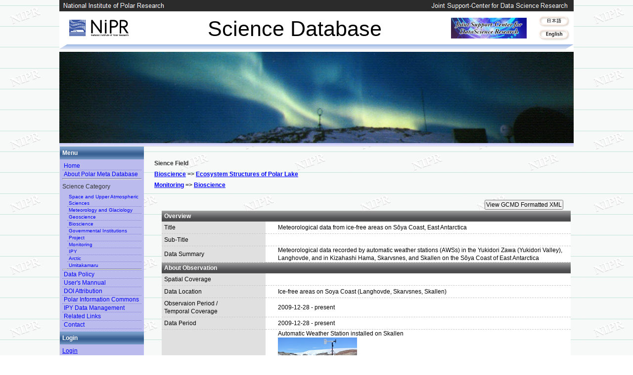

--- FILE ---
content_type: text/html; charset=EUC-JP
request_url: https://scidbase.nipr.ac.jp/modules/metadata/index.php?content_id=363&ml_lang=en
body_size: 26285
content:

<!DOCTYPE html PUBLIC "-//W3C//DTD XHTML 1.0 Transitional//EN" "http://www.w3.org/TR/xhtml1/DTD/xhtml1-transitional.dtd">
<html xmlns="http://www.w3.org/1999/xhtml" xml:lang="en" lang="en">
<head>
<meta http-equiv="content-type" content="text/html; charset=EUC-JP" />
<meta http-equiv="content-language" content="en" />
<meta name="robots" content="index,follow" />
<meta name="keywords" content="news, technology, headlines, xoops, xoop, nuke, myphpnuke, myphp-nuke, phpnuke, SE, geek, geeks, hacker, hackers, linux, software, download, downloads, free, community, mp3, forum, forums, bulletin, board, boards, bbs, php, survey, poll, polls, kernel, comment, comments, portal, odp, open, source, opensource, FreeSoftware, gnu, gpl, license, Unix, *nix, mysql, sql, database, databases, web site, weblog, guru, module, modules, theme, themes, cms, content management" />
<meta name="description" content="XOOPS is a dynamic Object Oriented based open source portal script written in PHP." />
<meta name="rating" content="general" />
<meta name="author" content="XOOPS Cube" />
<meta name="copyright" content="Copyright &copy; 2001-2006" />
<meta name="generator" content="XOOPS" />
<title>NIPR DATA BASE - Meteorological data from ice-free areas on S&#333;ya Coast, East Antarctica</title>
<link href="https://scidbase.nipr.ac.jp/favicon.ico" rel="SHORTCUT ICON" />
<link rel="stylesheet" type="text/css" media="all" href="https://scidbase.nipr.ac.jp/xoops.css" />
<link rel="stylesheet" type="text/css" media="all" href="https://scidbase.nipr.ac.jp/themes/nipr_dbase3/style.css" />
<!-- RMV: added module header -->
<link rel="stylesheet" type="text/css" media="all" href="https://scidbase.nipr.ac.jp/modules/metadata/index.php?page=main_css" />



<script type="text/javascript">

var ml_lang="en"
var hurl="https://scidbase.nipr.ac.jp"
<!--
//--></script><script type="text/javascript" src="https://scidbase.nipr.ac.jp/include/xoops.js"></script><script type="text/javascript"><!--
//-->
</script>
<script type="text/javascript" src="https://scidbase.nipr.ac.jp/themes/nipr_dbase3/js/jquery-3.7.1.min.js"></script>
<script type="text/javascript" src="https://scidbase.nipr.ac.jp/themes/nipr_dbase3/js/simple_jquery_slideshow_script.js"></script>
<script type="text/javascript" src="https://scidbase.nipr.ac.jp/themes/nipr_dbase3/js/request_image.js"></script>
</head>

<body onload="RequestByPost();">
<div id="container">

<!-- ヘッダ部分の定義 -->
<!--
<a href="https://scidbase.nipr.ac.jp/">
<div id="logo" class="headerlogo_en headerfont headerfont_en" >
<div class="headerfont-upper" sytle="">National Institute of Polar Research</div>
<div class="headerfont-lower" sytle="">Science Database</div>
</div>
</a>
-->



<img src="https://scidbase.nipr.ac.jp/themes/nipr_dbase3/images/toplogo/upper_bar_en.png" alt="" width="1040" height="23" />
<div id="logo">
<div id="logo_image_div">


  <a href="http://www.nipr.ac.jp/english/" target="blank">
    <img id="logo_image_left" src="https://scidbase.nipr.ac.jp/themes/nipr_dbase3/images/toplogo/nipr_logo_en.png" alt="" />
  </a>
  <div id="logo_title" class="logo_title_en">Science Database</div>
  <a href="https://ds.rois.ac.jp/" target="blank">
    <img id="logo_image_right" src="https://scidbase.nipr.ac.jp/themes/nipr_dbase3/images/toplogo/jscdsr_logo_en.png" alt=""  />
  </a>

</div>
<div id="switch_je">
<a rel="nofollow" href="/modules/metadata/index.php?content_id=363&amp;ml_lang=ja"><img src="https://scidbase.nipr.ac.jp/modules/cubeUtils/images/japanese.gif" alt="flag" title="japanese" /></a><a rel="nofollow" href="/modules/metadata/index.php?content_id=363&amp;ml_lang=en"><img src="https://scidbase.nipr.ac.jp/modules/cubeUtils/images/english.gif" alt="flag" title="english" /></a>
</div>
<img id="logo_bottom_bar" src="https://scidbase.nipr.ac.jp/themes/nipr_dbase3/images/toplogo/bottom_bar.png" alt=""  />
</div>

<div id="slideshow">
<!--


    <img src="https://scidbase.nipr.ac.jp/themes/nipr_dbase3/images/toplogo/en/13 (3).JPG"       alt="Slideshow Image 1" width="1040" height="185" class="active"   />
    <img src="https://scidbase.nipr.ac.jp/themes/nipr_dbase3/images/toplogo/en/21.jpg"           alt="Slideshow Image 2" width="1040" height="185" />
    <img src="https://scidbase.nipr.ac.jp/themes/nipr_dbase3/images/toplogo/en/aurora21 (2).jpg" alt="Slideshow Image 3" width="1040" height="185" />
    <img src="https://scidbase.nipr.ac.jp/themes/nipr_dbase3/images/toplogo/en/hyozan.jpg"       alt="Slideshow Image 4" width="1040" height="185" />
    <img src="https://scidbase.nipr.ac.jp/themes/nipr_dbase3/images/toplogo/en/mame_08.jpg"      alt="Slideshow Image 4" width="1040" height="185" />
    <img src="https://scidbase.nipr.ac.jp/themes/nipr_dbase3/images/toplogo/en/P1050083.JPG"     alt="Slideshow Image 4" width="1040" height="185" />
    <img src="https://scidbase.nipr.ac.jp/themes/nipr_dbase3/images/toplogo/en/P1050138.JPG"     alt="Slideshow Image 4" width="1040" height="185" />
    <img src="https://scidbase.nipr.ac.jp/themes/nipr_dbase3/images/toplogo/en/P1060163.JPG"     alt="Slideshow Image 4" width="1040" height="185" />
    <img src="https://scidbase.nipr.ac.jp/themes/nipr_dbase3/images/toplogo/en/PC020022.JPG"     alt="Slideshow Image 4" width="1040" height="185" />
    <img src="https://scidbase.nipr.ac.jp/themes/nipr_dbase3/images/toplogo/en/ROLLSUN.JPG"      alt="Slideshow Image 4" width="1040" height="185" />

-->
</div>


<!--
<div id="navi">
  <ul>
  <li><a href="https://scidbase.nipr.ac.jp/modules/news/">Site News</a></li>
  <li><a href="https://scidbase.nipr.ac.jp/modules/blog/">Ower's Blog</a></li>
  <li><a href="https://scidbase.nipr.ac.jp/modules/wfdownloads/">Download</a></li>
  <li><a href="https://scidbase.nipr.ac.jp/modules/myalbum/">Photo Gallery</a></li>
  <li class="last"><a href="https://scidbase.nipr.ac.jp/modules/mylinks/">MyFavorite</a></li>
  </ul>
</div>
-->

<div class="headerbar"></div>

<!--
<div id="searchform">
  <form action="https://scidbase.nipr.ac.jp/search.php" method="get">
  <input type="text" name="query" class="field" />
  <input type="hidden" name="action" value="results" />
  <input type="submit" value="GO!"  class="button" />
  </form>
</div>
-->

<!-- ヘッダ部分終わり -->



<table cellspacing="0">
<tr>

<!-- 左ブロック部分の定義 -->
<td id="leftcolumn" class="leftcolumn_en" class="leftcolumn_en" >
      <div class="blockTitle">Menu</div>  <div class="blockContent">
    <table cellspaceing="0">
        <tbody>
            <tr>
                <td class="menuRow"><a class="menuItem" href="/">Home</a> <a class="menuItem" href="/modules/site/index.php?content_id=10">About Polar Meta Database</a> <hr />
                <p class="menuItem">Science Category</p>
                <div class="menu_meta_sub menu_meta_sub_en"><a class="menuItem" href="/modules/metadata/index.php?cat=space">Space and Upper Atmospheric Sciences </a> <a class="menuItem" href="/modules/metadata/index.php?cat=sky">Meteorology and Glaciology </a> <a class="menuItem" href="/modules/metadata/index.php?cat=geo">Geoscience </a> <a class="menuItem" href="/modules/metadata/index.php?cat=bio">Bioscience </a> <a class="menuItem" href="/modules/metadata/index.php?cat=gov">Governmental Institutions </a>
                <a class="menuItem" href="/modules/metadata/index.php?cat=proj">Project</a>
    <a class="menuItem" href="/modules/metadata/index.php?cat=mon">Monitoring</a>
    <a class="menuItem" href="/modules/metadata/index.php?cat=ipy">IPY</a>
    <a class="menuItem" href="/modules/metadata/index.php?cat=arctic">Arctic</a>
    <a class="menuItem" href="/modules/metadata/index.php?cat=umitaka">Umitakamaru</a>
                </div>
                <hr />
                <a class="menuItem" target="_blank" href="https://www.nipr.ac.jp/research/open-science-policy/"></a>
<a class="menuItem" target="_blank" href="https://www.nipr.ac.jp/research/open-science-policy/">Data Policy</a></td>
            </tr>
        </tbody>
    </table>
    <table cellspaceing="0">
        <tbody>
            <tr>
                <td class="menuRow"><a class="menuItem" href="/modules/site/index.php?content_id=14">User's Mannual</a></td>
            </tr>
        </tbody>
    </table>
    <table cellspaceing="0">
        <tbody>
            <tr>
                <td class="menuRow"><a class="menuItem" href="/modules/site/index.php?content_id=19"> DOI Attribution </a></td>
            </tr>
        </tbody>
    </table>
    <table cellspaceing="0">
        <tbody>
            <tr>
                <td class="menuRow"><a class="menuItem" href="/modules/site/index.php?content_id=15">Polar Information Commons</a></td>
            </tr>
        </tbody>
    </table>
    <table cellspaceing="0">
        <tbody>
            <tr>
                <td class="menuRow"><a class="menuItem" href="/modules/site/index.php?content_id=16">IPY Data Management</a></td>
            </tr>
        </tbody>
    </table>
    <table cellspaceing="0">
        <tbody>
            <tr>
                <td class="menuRow"><a class="menuItem" href="/modules/site/index.php?content_id=8">Related Links</a></td>
            </tr>
        </tbody>
    </table>

<table cellspaceing="0">
    <tbody>
        <tr>
            <td class="menuRow"><a class="menuItem" href="/modules/site/index.php?content_id=7">Contact</a></td>
        </tr>
    </tbody>
</table>
</div>
      <div class="blockTitle">Login</div>  <div class="blockContent"><a href="https://scidbase.nipr.ac.jp/user.php">Login</a>
<!-- <br /> -->
<!--   <a href="https://scidbase.nipr.ac.jp/register.php">Register now!</a> -->
<br />
<a href="https://scidbase.nipr.ac.jp/lostpass.php">Lost Password?</a></div>
      <div class="blockTitle">Search</div>  <div class="blockContent"><form style="margin-top: 0px;" action="https://scidbase.nipr.ac.jp/modules/search204/index.php" method="get">
  <input type="text" name="query" size="14" /><input type="hidden" name="action" value="results" /><input type="hidden" name="showcontext" value="1" /><input type="submit" value="Search" />
</form>
<a href="https://scidbase.nipr.ac.jp/modules/search204/index.php">Options</a></div>
      <div class="blockTitle">Counter</div>  <div class="blockContent"><div style="text-align: right">from Dec. 1, 2011</div>
<table>
<tr><td nowrap="nowrap">Total : </td>
<td align="right" nowrap="nowrap"><img src="https://scidbase.nipr.ac.jp/modules/logcounterx/images/5.gif" alt="508758" border="0"  width="15"  height="20" /><img src="https://scidbase.nipr.ac.jp/modules/logcounterx/images/0.gif" alt="508758" border="0"  width="15"  height="20" /><img src="https://scidbase.nipr.ac.jp/modules/logcounterx/images/8.gif" alt="508758" border="0"  width="15"  height="20" /><img src="https://scidbase.nipr.ac.jp/modules/logcounterx/images/7.gif" alt="508758" border="0"  width="15"  height="20" /><img src="https://scidbase.nipr.ac.jp/modules/logcounterx/images/5.gif" alt="508758" border="0"  width="15"  height="20" /><img src="https://scidbase.nipr.ac.jp/modules/logcounterx/images/8.gif" alt="508758" border="0"  width="15"  height="20" /></td></tr>
</table></div>
      <div class="blockContent"><p></p>
<p><a target="_blank" href="http://pedsc.rois.ac.jp/en/"><img width="160" height="37" alt="Polar Environment Data Science Center" type="image" src="/uploads/images/banner_en/pedsc_en.png" /></a></p>
<p></p>
<p><a target="_blank" href="http://www.nipr.ac.jp/english/"><img width="160" height="44" alt="National Institute of Polar Research" type="image" src="/uploads/images/banner_en/NIPR_logo_e.jpg" /></a></p>
<p></p>
<p><a target="_blank" href="https://ds.rois.ac.jp/"><img width="160" height="37" alt="Joint Supprt-Center for Data Science Research" type="image" src="/uploads/images/banner_en/rois_banner_en.png" /></a></p>
<p></p>
<p><a target="_blank" href="http://www.rois.ac.jp/english/index.html"><img width="160" height="40" alt="Research Organization of Information and Systems" type="image" src="/uploads/images/banner_en/ROIS_logo_e.jpg" /></a></p>
</div>
  </td>
<!-- 左ブロック終わり -->

<!-- メイン部分の定義 -->
<td id="centercolumn">


  <!-- メインコンテンツ -->
  <div id="content"><div class="pico_container" id="metadata_container">


<!-- 公開停止みなら、削除理由を表示する -->

<!-- 公開停止でかつ、adminユーザでないならば、以下を表示しない。 -->

    
  
  
  <!-- content (body) -->

  <a name="top_of_pico_body" id="top_of_pico_body"></a>
  <div class="pico_body" id="metadata_body">

  <h4>Sience Field</h4>
          <h5><a href="https://scidbase.nipr.ac.jp/modules/metadata/index.php?cat=bio" >Bioscience</a> => <a href="https://scidbase.nipr.ac.jp/modules/metadata/index.php?tag=%5Bja%5D%CE%A6%BE%E5%C0%B8%CA%AA%5B%2Fja%5D%5Ben%5DEcosystem%23Structures%23of%23Polar%23Lake%5B%2Fen%5D" >Ecosystem Structures of Polar Lake</a></h5>
        <h5><a href="https://scidbase.nipr.ac.jp/modules/metadata/index.php?cat=mon" >Monitoring</a> => <a href="https://scidbase.nipr.ac.jp/modules/metadata/index.php?tag=%2F%2F%A5%E2%A5%CB%A5%BF%A5%EA%A5%F3%A5%B0%2F%2F%5Bja%5D%C0%B8%CA%AA%B7%F7%5B%2Fja%5D%5Ben%5DBioscience%5B%2Fen%5D" > Bioscience</a></h5>
     
  <br />

	<div class="diff_view_btn">
	  <input type="button" class="formButton" name="contentman_dif_preview"  id="contentman_dif_preview" onclick="previewDIF();" value="View GCMD Formatted XML" />
	</div>

  <table class="metadata_list">
	<tr>
		<th class="metablank metablank_en">Overview</th>
		<td class="metablank metablank_en">&nbsp;</td>
	</tr>
	<tr>
		<th class="metahead metahead_en">Title</th>
		<td class="metadata metadata_en">Meteorological data from ice-free areas on S&#333;ya Coast, East Antarctica</td>
	</tr>
	<tr>
		<th class="metahead metahead_en">Sub-Title</th>
		<td class="metadata metadata_en"></td>
	</tr>
	<tr>
		<th class="metahead metahead_en">Data Summary</th>
		<td class="metadata metadata_en">Meteorological data recorded by automatic weather stations (AWSs) in the Yukidori Zawa (Yukidori Valley), Langhovde, and in Kizahashi Hama, Skarvsnes, and Skallen on the S&#333;ya Coast of East Antarctica</td>
	</tr>
	<tr>
		<th class="metablank metablank_en">About Observation</th>
		<td class="metablank metablank_en">&nbsp;</td>
	</tr>
	<tr>
		<th class="metahead metahead_en">Spatial Coverage</th>
		<td class="metadata metadata_en">
					</td>
	</tr>
	<tr>
		<th class="metahead metahead_en">Data Location</th>
		<td class="metadata metadata_en">Ice-free areas on Soya Coast (Langhovde, Skarvsnes, Skallen)</td>
	</tr>
	<tr>
		<th class="metahead metahead_en">Observaion Period /<BR>Temporal Coverage</th>
		<td class="metadata metadata_en">
							2009-12-28 - present
					</td>
	</tr>
	<tr>
		<th class="metahead metahead_en">Data Period</th>
		<td class="metadata metadata_en">
							2009-12-28 - present
					</td>
	</tr>
	<tr>
		<th class="metahead metahead_en">Observation Photo</th>
		<td class="metadata metadata_en">
                        Automatic Weather Station installed on Skallen<br>
 							<a href="https://scidbase.nipr.ac.jp/uploads/metadata/obs_photo1_0_354f60033642c09a.jpg" target="_blank" >
					<img src="https://scidbase.nipr.ac.jp/uploads/metadata/obs_photo1_1_354f60033642c09a.jpg" />
				</a>
															
		</td>
	</tr>
	<tr>
		<th class="metablank metablank_en">Data Details</th>
		<td class="metablank metablank_en">&nbsp;</td>
	</tr>
	<tr>
		<th class="metahead metahead_en">Data Name</th>
		<td class="metadata metadata_en">Meteorological data obtained by AWSs (Temperature, Humidity, Wind, Solar radiation, PAR, UV, Air pressure) </td>
	</tr>
	<tr>
		<th class="metahead metahead_en">Data Format</th>
		<td class="metadata metadata_en">Digital data (PDF or CSV file format)</td>
	</tr>
	<tr>
		<th class="metahead metahead_en">Data Recording /<BR>Acquisition Sampling</th>
		<td class="metadata metadata_en">10 min, 60 min, 24hours</td>
	</tr>
	<tr>
		<th class="metahead metahead_en">Observation Instruments</th>
		<td class="metadata metadata_en">Automatic Weather Station</td>
	</tr>
	<tr>
		<th class="metahead metahead_en">Sample Data</th>
		<td class="metadata metadata_en">
			An examples of air temperature observed in Yukidori Valley in 2010-2011<br>
			                              <a href="https://scidbase.nipr.ac.jp/uploads/metadata/sample_fig_0_9d873edd6823cd3d.gif" target="_blank" >
                                 <img src="https://scidbase.nipr.ac.jp/uploads/metadata/sample_fig_1_9d873edd6823cd3d.gif" />
                              </a>
                           											</td>
	</tr>
	<tr>
		<th class="metablank metablank_en">Publication</th>
		<td class="metablank metablank_en">&nbsp;</td>
	</tr>
	<tr>
		<th class="metahead metahead_en">Publication method</th>
		<td class="metadata metadata_en">JARE DATA REPORTS No. 333 (Terr. Biol. 8), No.334 (Terr. Biol.9), No.33x (Terr. Biol.11)<br /><br /></td>
	</tr>
	<tr>
		<th class="metahead metahead_en">Data Policy</th>
		<td class="metadata metadata_en">Before using the data for publication or presentation in any media, please request permission in writing. Inquiries should be addressed to:Sakae KUDOH<br />
Inter-university Research Institute Corporation Research Organization of Information and Systems, National Institute of Polar Research,10-3, Midori-cho, Tachikawa-shi, Tokyo 190-8518, Japan<br />
Telephone +81-42-512-0739 / Facsimile +81-42-528-3492<br />
E-mail skudoh@nipr.ac.jp<br />
<br /><br /></td>
	</tr>
	<tr>	
		<th class="metahead metahead_en">Data Center<BR>(Contact Person)</th>
		<td class="metadata metadata_en">
                                                  
                         
                                                       (Sakae Kudoh)
                         
  		</td>
	</tr>
	<tr>
		<th class="metahead metahead_en">E-mail</th>
		<td class="metadata metadata_en">skudoh&nbsp;(at)&nbsp;nipr.ac.jp</td>
	</tr>
	<tr>
		<th class="metahead metahead_en">Related Organization</th>
		<td class="metadata metadata_en">National Institute of Polar Research<br /><br /></td>
	</tr>
	<tr>
		<th class="metahead metahead_en">Scientific Results /<BR>Publication</th>
		<td class="metadata metadata_en">Kosugi, M., Kurosawa, N., Kawamata, N., Kudoh, S. and Imura, S. (2015); Year-round micrometeorological data from the habitats of terrestrial photosynthetic organisms in Langhovde, East Antarctica, during 2013, JARE Data Reports, No. 333 (Terrestrial Biology 8).<br />
<br />
Kudoh, S., Tanabe, Y., Uchida, M. and Imura, S. (2015); Meteorological data from ice-free areas in Yukidori Zawa, Langhovde and Kizahashi Hama, Skarvsnes in S&ocirc;ya Coast, East Antarctica during 2009&#8211;2014. JARE Data Reports, No. 334 (Terrestrial Biology 9).<br />

			  </td>
	</tr>

	
	<tr>
		<th class="metahead metahead_en">Digital Object Identifier(DOI)</th>
		<td class="metadata metadata_en">
					</td>
	</tr>
	<tr>
		<th class="metahead metahead_en">Creator</th>
		<td class="metadata metadata_en">Sakae Kudoh</td>
	</tr>
	<tr>
		<th class="metahead metahead_en">Publisher</th>
		<td class="metadata metadata_en">National Institute of Polar Research</td>
	</tr>
	
	<!-- 履歴表示 -->
	
  </table>
  </div>

  <!-- print icon -->
  
  <!-- tell a friend -->
  
  <!-- vote -->
  
  <!-- page navigation -->
  
  <!-- d3forum comment integration -->
  
  <hr class="notification" />
  
  <form name="contentform" id="contentform" action="https://scidbase.nipr.ac.jp/modules/metadata/index.php?page=&amp;content_id=363&amp;ret=" method="post" onsubmit="return xoopsFormValidate_contentform();" enctype="multipart/form-data">
  <input type="hidden" name="title_en" id="title_en" value="" />
  <input type="hidden" name="subject[en]" id="subject_en" value="Meteorological data from ice-free areas on S&#333;ya Coast, East Antarctica" />
        <select id="ef_dif_topic" name="ef_dif_topic[]" size="1" multiple="multiple">
          <option label="BIOSPHERE &gt; TERRESTRIAL ECOSYSTEMS" value="BIOSPHERE &gt; TERRESTRIAL ECOSYSTEMS" selected="selected">BIOSPHERE &gt; TERRESTRIAL ECOSYSTEMS</option>

        </select>
  <input type="hidden" name="ef_iso_topic_cat" value="ENVIRONMENT" />
  <input type="hidden" name="ef_entry_id" value="Meteorological data from ice-free areas on S&#333;ya Coast, East Antarctica" />
  <input type="hidden" name="ef_project" value="" />
  <input type="hidden" name="ef_sub_title_en" value="" />
  <input type="hidden" name="ef_summary_ja" value="宗谷海岸露岩域（ラングホブデ・スカルブスネス・スカーレン）での自動気象観測装置によって得られた気象データ" />
  <input type="hidden" name="ef_summary_en" value="Meteorological data recorded by automatic weather stations (AWSs) in the Yukidori Zawa (Yukidori Valley), Langhovde, and in Kizahashi Hama, Skarvsnes, and Skallen on the S&#333;ya Coast of East Antarctica" />
  <input type="hidden" name="ef_location" value="0" />
  <input type="hidden" name="ef_south_lat" value="" />
  <input type="hidden" name="ef_north_lat" value="" />
  <input type="hidden" name="ef_west_lon" value="" />
  <input type="hidden" name="ef_east_lon" value="" />
  <input type="hidden" name="ef_obs_name_en" value="Ice-free areas on Soya Coast (Langhovde, Skarvsnes, Skallen)" />
  <input type="hidden" name="ef_obs_startdate" value="2009-12-28" />
  <input type="hidden" name="ef_obs_end" value="1" />
  <input type="hidden" name="ef_obs_enddate" value="" />
  <input type="hidden" name="ef_data_startdate" value="2009-12-28" />
  <input type="hidden" name="ef_data_end" value="1" />
  <input type="hidden" name="ef_data_enddate" value="" />
  <input type="hidden" name="ef_obs_fig_title_en" value="Automatic Weather Station installed on Skallen" />
  <input type="hidden" name="ef_obs_photo1" value="354f60033642c09a.jpg" />
  <input type="hidden" name="ef_obs_photo2" value="" />
  <input type="hidden" name="ef_obs_photo3" value="" />
  <input type="hidden" name="ef_obs_photo4" value="" />
  <input type="hidden" name="ef_obs_photo5" value="" />
  <input type="hidden" name="ef_iv_firstname" value="Sakae" />
  <input type="hidden" name="ef_iv_lastname" value="Kudoh" />
  <input type="hidden" name="ef_iv_role" value="INVESTIGATOR" />
  <input type="hidden" name="ef_iv_email" value="skudoh@nipr.ac.jp" />
  <input type="hidden" name="ef_iv_phone" value="0425120739" />
  <input type="hidden" name="ef_iv_fax" value="" />
  <input type="hidden" name="ef_iv_address" value="10-3 Midori-cho, Tachikawa, Tokyo 190-8518" />
  <input type="hidden" name="ef_data_name_en" value="Meteorological data obtained by AWSs (Temperature, Humidity, Wind, Solar radiation, PAR, UV, Air pressure) " />
  <input type="hidden" name="ef_data_format_en" value="Digital data (PDF or CSV file format)" />
  <input type="hidden" name="ef_data_recording_en" value="10 min, 60 min, 24hours" />
  <input type="hidden" name="ef_data_instruments_en" value="Automatic Weather Station" />
  <input type="hidden" name="ef_fig_title_ja" value="ラングホブデ雪鳥沢の気温の記録例(2010-2011)" />
  <input type="hidden" name="ef_fig_title_en" value="An examples of air temperature observed in Yukidori Valley in 2010-2011" />
  <input type="hidden" name="ef_sample_fig" value="9d873edd6823cd3d.gif" />
  <input type="hidden" name="ef_sample_fig2" value="" />
  <input type="hidden" name="ef_sample_fig3" value="" />
  <input type="hidden" name="ef_sample_fig4" value="" />
  <input type="hidden" name="ef_data_policy_en" value="Before using the data for publication or presentation in any media, please request permission in writing. Inquiries should be addressed to:Sakae KUDOH
Inter-university Research Institute Corporation Research Organization of Information and Systems, National Institute of Polar Research,10-3, Midori-cho, Tachikawa-shi, Tokyo 190-8518, Japan
Telephone +81-42-512-0739 / Facsimile +81-42-528-3492
E-mail skudoh@nipr.ac.jp
" />
  <input type="hidden" name="ef_data_center_name_en" value="" />
  <input type="hidden" name="ef_data_center_url" value="" />
  <input type="hidden" name="ef_cp_firstname_en" value="Sakae" />
  <input type="hidden" name="ef_cp_lastname_en" value="Kudoh" />
  <input type="hidden" name="ef_cp_email" value="skudoh@nipr.ac.jp" />
  <input type="hidden" name="ef_cp_phone" value="0425120739" />
  <input type="hidden" name="ef_cp_fax" value="" />
  <input type="hidden" name="ef_cp_address" value="10-3 Midori-cho, Tachikawa, Tokyo 190-8518" />
  <input type="hidden" name="ef_related_org_en" value="National Institute of Polar Research" />

  </form>

  </div>


    <script type="text/javascript">
    document.getElementById('mapframe').contentWindow.n=;
    document.getElementById('mapframe').contentWindow.s=;
    document.getElementById('mapframe').contentWindow.e=;
    document.getElementById('mapframe').contentWindow.w=;
    document.getElementById('mapframe').contentWindow.language=en;
    </script>
    <script type="text/javascript">
    function fill_title_en() {
      var ta = window.document.getElementById('subject_en').value;
      window.document.getElementById('title_en').value = ta;
    }
    
    function previewDIF(){
      myform = window.document.contentform;
      var beforeAction = myform.action;
      var beforeTarget = myform.target;
      var beforeEnctype = myform.enctype;
      fill_title_en();
      window.open("", "difpreview");
      myform.action = "https://scidbase.nipr.ac.jp/modules/metadata/dif/preview_dif.php";
      myform.target = "difpreview";
      myform.submit();
      myform.action = beforeAction;
      myform.target = beforeTarget;
      myform.enctype = beforeEnctype;
    }
    </script></div>

</td>
<!-- メイン部分終わり -->


</tr>
</table>

<!-- フッタ部分の定義 -->
<table cellspacing="0">
<tr>
<td id="footerbar"><a href="http://www.nipr.ac.jp/english/" target="_blank">Copyright @ National Institute of Polar Research</a></td>
</tr>
</table>
<!-- フッタ部分終わり -->

</div>
</body>
</html>

--- FILE ---
content_type: application/javascript
request_url: https://scidbase.nipr.ac.jp/themes/nipr_dbase3/js/simple_jquery_slideshow_script.js
body_size: 2739
content:
/*** 
Simple jQuery Slideshow
by Jon Raasch (http://jonraasch.com) (http://twitter.com/jonraasch)

FAQs: http://dev.jonraasch.com/simple-jquery-slideshow/faq
Demo and blog post: http://jonraasch.com/blog/a-simple-jquery-slideshow

Donations: https://www.paypal.com/cgi-bin/webscr?cmd=_donations&business=4URDTZYUNPV3J&lc=US&item_name=Jon%20Raasch&currency_code=USD&bn=PP%2dDonationsBF%3abtn_donate_LG%2egif%3aNonHosted


Released under the FreeBSD License:

Copyright (c) 2008 Jon Raasch (http://jonraasch.com/)

Redistribution and use in source and binary forms, with or without modification, are permitted provided that the following conditions are met:

Redistributions of source code must retain the above copyright notice, this list of conditions and the following disclaimer.
Redistributions in binary form must reproduce the above copyright notice, this list of conditions and the following disclaimer in the documentation and/or other materials provided with the distribution.
THIS SOFTWARE IS PROVIDED BY JON RAASCH 'AS IS' AND ANY EXPRESS OR IMPLIED WARRANTIES, INCLUDING, BUT NOT LIMITED TO, THE IMPLIED WARRANTIES OF MERCHANTABILITY AND FITNESS FOR A PARTICULAR PURPOSE ARE DISCLAIMED. IN NO EVENT SHALL JON RAASCH OR CONTRIBUTORS BE LIABLE FOR ANY DIRECT, INDIRECT, INCIDENTAL, SPECIAL, EXEMPLARY, OR CONSEQUENTIAL DAMAGES (INCLUDING, BUT NOT LIMITED TO, PROCUREMENT OF SUBSTITUTE GOODS OR SERVICES; LOSS OF USE, DATA, OR PROFITS; OR BUSINESS INTERRUPTION) HOWEVER CAUSED AND ON ANY THEORY OF LIABILITY, WHETHER IN CONTRACT, STRICT LIABILITY, OR TORT (INCLUDING NEGLIGENCE OR OTHERWISE) ARISING IN ANY WAY OUT OF THE USE OF THIS SOFTWARE, EVEN IF ADVISED OF THE POSSIBILITY OF SUCH DAMAGE.

The views and conclusions contained in the software and documentation are those of the authors and should not be interpreted as representing official policies, either expressed or implied, of Jon Raasch, who is the man.
***/

function slideSwitch() {
    var $active = $('#slideshow IMG.active');

    if ( $active.length == 0 ) $active = $('#slideshow IMG:last');

    // use this to pull the images in the order they appear in the markup
    var $next =  $active.next().length ? $active.next()
        : $('#slideshow IMG:first');

    // uncomment the 3 lines below to pull the images in random order
    
    // var $sibs  = $active.siblings();
    // var rndNum = Math.floor(Math.random() * $sibs.length );
    // var $next  = $( $sibs[ rndNum ] );


    $active.addClass('last-active');

    $next.css({opacity: 0.0})
        .addClass('active')
        .animate({opacity: 1.0}, 1000, function() {
            $active.removeClass('active last-active');
        });
}

$(function() {
    setInterval( "slideSwitch()", 7000 );
});


--- FILE ---
content_type: application/javascript
request_url: https://scidbase.nipr.ac.jp/themes/nipr_dbase3/js/request_image.js
body_size: 2386
content:
function createXMLHttpRequest(){

    /* XMLHttpRequest オブジェクトを作成する   */
    if(window.addEventListener){

        /* Firefox 用 */
        return new XMLHttpRequest();
    }else{

        /* IE 用 */
        return new ActiveXObject("Microsoft.XMLHTTP");
    }

}

function XMLHttpRequestByPost(postdata){

    /* hello.php にリクエストを送る */
    var request = createXMLHttpRequest();

    /* ステータス( 読み込み中なのか完了したのか) が変更されたら、                    readyStateChangeHandler を実行 */
    request.open("POST", hurl + "/get_image_files.php" , true);
    request.onreadystatechange = readyStateChangeHandler;
    request.setRequestHeader( "Content-Type" ,  "application/x-www-form-urlencoded");
    request.send("ml_lang=" + postdata);

    function readyStateChangeHandler(){
        switch(request.readyState){
            case 4:
                /* 完了の場合、サーバから送られたデータを表示 */
                if(request.status == 200){
                    addImages(request.responseText);
                }
                break;
        }
    }
}
function RequestByPost(){
    XMLHttpRequestByPost(ml_lang);
}


/* ページをロードしたときに以下のイベントハンドラを追加する */
window.onload = function(){

    /* id がsubmit-button のボタンがクリックされたら            RequestByPost 関数を実行 */
    var obj = document.getElementById('submit-button');
    if(window.addEventListener){

        /* Firefox 用 */
        obj.addEventListener("click", RequestByPost, false);

    }else{

        /* IE 用 */
        obj.attachEvent("onclick", RequestByPost);
    }
}

function addImages(images) {

    var objBody = document.getElementById("slideshow"); 

    var imagearr = images.split('/');
    idx = 0;
    for (image in imagearr) {
        if (imagearr[image].replace(/(^\s+)|(\s+$)/g, "").length > 0 ) {
            var element = document.createElement('img'); 
            element.src = hurl + "/themes/nipr_dbase3/images/slideshow/" + ml_lang + "/" + imagearr[image];
            element.width=1040;
            element.height=185; 
           if (idx == 0) {
               objBody.appendChild(element)
               var $active = $('#slideshow IMG:first').addClass('active');
               $active.css({opacity: 1.0})
           } else {
                objBody.appendChild(element);
           }
        }
        idx++ ;
    }
     
} 
